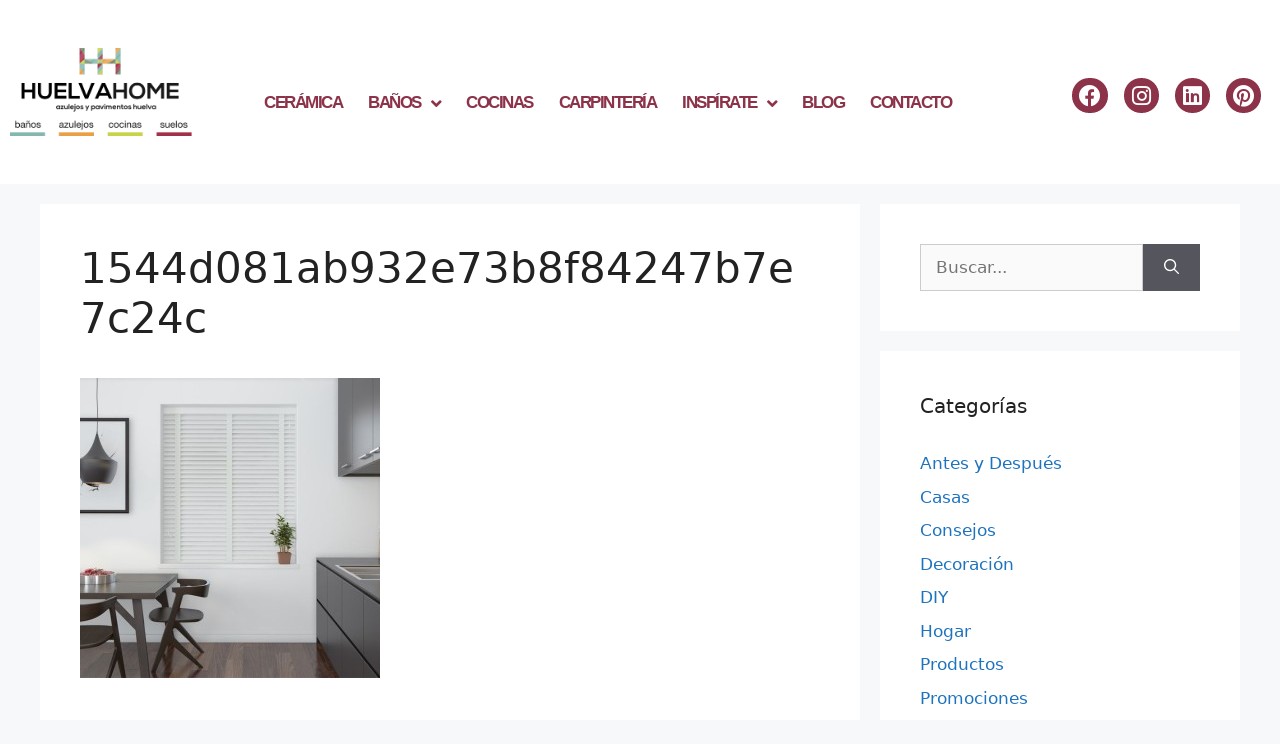

--- FILE ---
content_type: text/html; charset=UTF-8
request_url: https://huelvahome.com/1544d081ab932e73b8f84247b7e7c24c/
body_size: 20260
content:
<!DOCTYPE html>
<html lang="es" prefix="og: https://ogp.me/ns#">
<head>
	<meta charset="UTF-8">
		<style>img:is([sizes="auto" i], [sizes^="auto," i]) { contain-intrinsic-size: 3000px 1500px }</style>
	<meta name="viewport" content="width=device-width, initial-scale=1">
	<!-- This site is optimized with the Yoast SEO plugin v26.8 - https://yoast.com/product/yoast-seo-wordpress/ -->
	<title>1544d081ab932e73b8f84247b7e7c24c - Huelva Home</title>
	<link rel="canonical" href="https://huelvahome.com/1544d081ab932e73b8f84247b7e7c24c/" />
	<meta property="og:locale" content="es_ES" />
	<meta property="og:type" content="article" />
	<meta property="og:title" content="1544d081ab932e73b8f84247b7e7c24c - Huelva Home" />
	<meta property="og:url" content="https://huelvahome.com/1544d081ab932e73b8f84247b7e7c24c/" />
	<meta property="og:site_name" content="Huelva Home" />
	<meta property="og:image" content="https://huelvahome.com/1544d081ab932e73b8f84247b7e7c24c" />
	<meta property="og:image:width" content="564" />
	<meta property="og:image:height" content="564" />
	<meta property="og:image:type" content="image/jpeg" />
	<meta name="twitter:card" content="summary_large_image" />
	<script type="application/ld+json" class="yoast-schema-graph">{"@context":"https://schema.org","@graph":[{"@type":"WebPage","@id":"https://huelvahome.com/1544d081ab932e73b8f84247b7e7c24c/","url":"https://huelvahome.com/1544d081ab932e73b8f84247b7e7c24c/","name":"1544d081ab932e73b8f84247b7e7c24c - Huelva Home","isPartOf":{"@id":"https://huelvahome.com/#website"},"primaryImageOfPage":{"@id":"https://huelvahome.com/1544d081ab932e73b8f84247b7e7c24c/#primaryimage"},"image":{"@id":"https://huelvahome.com/1544d081ab932e73b8f84247b7e7c24c/#primaryimage"},"thumbnailUrl":"https://huelvahome.com/recursos/uploads/1544d081ab932e73b8f84247b7e7c24c.jpg","datePublished":"2018-04-04T10:03:28+00:00","breadcrumb":{"@id":"https://huelvahome.com/1544d081ab932e73b8f84247b7e7c24c/#breadcrumb"},"inLanguage":"es","potentialAction":[{"@type":"ReadAction","target":["https://huelvahome.com/1544d081ab932e73b8f84247b7e7c24c/"]}]},{"@type":"ImageObject","inLanguage":"es","@id":"https://huelvahome.com/1544d081ab932e73b8f84247b7e7c24c/#primaryimage","url":"https://huelvahome.com/recursos/uploads/1544d081ab932e73b8f84247b7e7c24c.jpg","contentUrl":"https://huelvahome.com/recursos/uploads/1544d081ab932e73b8f84247b7e7c24c.jpg","width":564,"height":564},{"@type":"BreadcrumbList","@id":"https://huelvahome.com/1544d081ab932e73b8f84247b7e7c24c/#breadcrumb","itemListElement":[{"@type":"ListItem","position":1,"name":"Portada","item":"https://huelvahome.com/"},{"@type":"ListItem","position":2,"name":"1544d081ab932e73b8f84247b7e7c24c"}]},{"@type":"WebSite","@id":"https://huelvahome.com/#website","url":"https://huelvahome.com/","name":"Huelva Home","description":"Azulejos y Pavimentos Huelva","publisher":{"@id":"https://huelvahome.com/#organization"},"potentialAction":[{"@type":"SearchAction","target":{"@type":"EntryPoint","urlTemplate":"https://huelvahome.com/?s={search_term_string}"},"query-input":{"@type":"PropertyValueSpecification","valueRequired":true,"valueName":"search_term_string"}}],"inLanguage":"es"},{"@type":"Organization","@id":"https://huelvahome.com/#organization","name":"Huelva Home","url":"https://huelvahome.com/","logo":{"@type":"ImageObject","inLanguage":"es","@id":"https://huelvahome.com/#/schema/logo/image/","url":"http://huelvahome.com/recursos/uploads/Logotipo.jpg","contentUrl":"http://huelvahome.com/recursos/uploads/Logotipo.jpg","width":842,"height":595,"caption":"Huelva Home"},"image":{"@id":"https://huelvahome.com/#/schema/logo/image/"}}]}</script>
	<!-- / Yoast SEO plugin. -->



<!-- Optimización para motores de búsqueda de Rank Math -  https://rankmath.com/ -->
<title>1544d081ab932e73b8f84247b7e7c24c - Huelva Home</title>
<meta name="robots" content="follow, index, max-snippet:-1, max-video-preview:-1, max-image-preview:large"/>
<link rel="canonical" href="https://huelvahome.com/1544d081ab932e73b8f84247b7e7c24c/" />
<meta property="og:locale" content="es_ES" />
<meta property="og:type" content="article" />
<meta property="og:title" content="1544d081ab932e73b8f84247b7e7c24c - Huelva Home" />
<meta property="og:url" content="https://huelvahome.com/1544d081ab932e73b8f84247b7e7c24c/" />
<meta property="og:site_name" content="Huelva Home" />
<meta property="og:image" content="https://huelvahome.com/recursos/uploads/1544d081ab932e73b8f84247b7e7c24c.jpg" />
<meta property="og:image:secure_url" content="https://huelvahome.com/recursos/uploads/1544d081ab932e73b8f84247b7e7c24c.jpg" />
<meta property="og:image:width" content="564" />
<meta property="og:image:height" content="564" />
<meta property="og:image:alt" content="1544d081ab932e73b8f84247b7e7c24c" />
<meta property="og:image:type" content="image/jpeg" />
<meta name="twitter:card" content="summary_large_image" />
<meta name="twitter:title" content="1544d081ab932e73b8f84247b7e7c24c - Huelva Home" />
<meta name="twitter:image" content="https://huelvahome.com/recursos/uploads/1544d081ab932e73b8f84247b7e7c24c.jpg" />
<!-- /Plugin Rank Math WordPress SEO -->

<link rel='dns-prefetch' href='//www.googletagmanager.com' />
<link rel="alternate" type="application/rss+xml" title="Huelva Home &raquo; Feed" href="https://huelvahome.com/feed/" />
<link rel="alternate" type="application/rss+xml" title="Huelva Home &raquo; Feed de los comentarios" href="https://huelvahome.com/comments/feed/" />
<link rel="alternate" type="application/rss+xml" title="Huelva Home &raquo; Comentario 1544d081ab932e73b8f84247b7e7c24c del feed" href="https://huelvahome.com/feed/?attachment_id=2193" />
<script>
window._wpemojiSettings = {"baseUrl":"https:\/\/s.w.org\/images\/core\/emoji\/16.0.1\/72x72\/","ext":".png","svgUrl":"https:\/\/s.w.org\/images\/core\/emoji\/16.0.1\/svg\/","svgExt":".svg","source":{"concatemoji":"https:\/\/huelvahome.com\/wp-includes\/js\/wp-emoji-release.min.js?ver=6.8.3"}};
/*! This file is auto-generated */
!function(s,n){var o,i,e;function c(e){try{var t={supportTests:e,timestamp:(new Date).valueOf()};sessionStorage.setItem(o,JSON.stringify(t))}catch(e){}}function p(e,t,n){e.clearRect(0,0,e.canvas.width,e.canvas.height),e.fillText(t,0,0);var t=new Uint32Array(e.getImageData(0,0,e.canvas.width,e.canvas.height).data),a=(e.clearRect(0,0,e.canvas.width,e.canvas.height),e.fillText(n,0,0),new Uint32Array(e.getImageData(0,0,e.canvas.width,e.canvas.height).data));return t.every(function(e,t){return e===a[t]})}function u(e,t){e.clearRect(0,0,e.canvas.width,e.canvas.height),e.fillText(t,0,0);for(var n=e.getImageData(16,16,1,1),a=0;a<n.data.length;a++)if(0!==n.data[a])return!1;return!0}function f(e,t,n,a){switch(t){case"flag":return n(e,"\ud83c\udff3\ufe0f\u200d\u26a7\ufe0f","\ud83c\udff3\ufe0f\u200b\u26a7\ufe0f")?!1:!n(e,"\ud83c\udde8\ud83c\uddf6","\ud83c\udde8\u200b\ud83c\uddf6")&&!n(e,"\ud83c\udff4\udb40\udc67\udb40\udc62\udb40\udc65\udb40\udc6e\udb40\udc67\udb40\udc7f","\ud83c\udff4\u200b\udb40\udc67\u200b\udb40\udc62\u200b\udb40\udc65\u200b\udb40\udc6e\u200b\udb40\udc67\u200b\udb40\udc7f");case"emoji":return!a(e,"\ud83e\udedf")}return!1}function g(e,t,n,a){var r="undefined"!=typeof WorkerGlobalScope&&self instanceof WorkerGlobalScope?new OffscreenCanvas(300,150):s.createElement("canvas"),o=r.getContext("2d",{willReadFrequently:!0}),i=(o.textBaseline="top",o.font="600 32px Arial",{});return e.forEach(function(e){i[e]=t(o,e,n,a)}),i}function t(e){var t=s.createElement("script");t.src=e,t.defer=!0,s.head.appendChild(t)}"undefined"!=typeof Promise&&(o="wpEmojiSettingsSupports",i=["flag","emoji"],n.supports={everything:!0,everythingExceptFlag:!0},e=new Promise(function(e){s.addEventListener("DOMContentLoaded",e,{once:!0})}),new Promise(function(t){var n=function(){try{var e=JSON.parse(sessionStorage.getItem(o));if("object"==typeof e&&"number"==typeof e.timestamp&&(new Date).valueOf()<e.timestamp+604800&&"object"==typeof e.supportTests)return e.supportTests}catch(e){}return null}();if(!n){if("undefined"!=typeof Worker&&"undefined"!=typeof OffscreenCanvas&&"undefined"!=typeof URL&&URL.createObjectURL&&"undefined"!=typeof Blob)try{var e="postMessage("+g.toString()+"("+[JSON.stringify(i),f.toString(),p.toString(),u.toString()].join(",")+"));",a=new Blob([e],{type:"text/javascript"}),r=new Worker(URL.createObjectURL(a),{name:"wpTestEmojiSupports"});return void(r.onmessage=function(e){c(n=e.data),r.terminate(),t(n)})}catch(e){}c(n=g(i,f,p,u))}t(n)}).then(function(e){for(var t in e)n.supports[t]=e[t],n.supports.everything=n.supports.everything&&n.supports[t],"flag"!==t&&(n.supports.everythingExceptFlag=n.supports.everythingExceptFlag&&n.supports[t]);n.supports.everythingExceptFlag=n.supports.everythingExceptFlag&&!n.supports.flag,n.DOMReady=!1,n.readyCallback=function(){n.DOMReady=!0}}).then(function(){return e}).then(function(){var e;n.supports.everything||(n.readyCallback(),(e=n.source||{}).concatemoji?t(e.concatemoji):e.wpemoji&&e.twemoji&&(t(e.twemoji),t(e.wpemoji)))}))}((window,document),window._wpemojiSettings);
</script>
<link rel='stylesheet' id='sbi_styles-css' href='https://huelvahome.com/recursos/plugins/instagram-feed/css/sbi-styles.min.css?ver=6.10.0' media='all' />
<link rel='stylesheet' id='fluentform-elementor-widget-css' href='https://huelvahome.com/recursos/plugins/fluentform/assets/css/fluent-forms-elementor-widget.css?ver=6.1.14' media='all' />
<style id='wp-emoji-styles-inline-css'>

	img.wp-smiley, img.emoji {
		display: inline !important;
		border: none !important;
		box-shadow: none !important;
		height: 1em !important;
		width: 1em !important;
		margin: 0 0.07em !important;
		vertical-align: -0.1em !important;
		background: none !important;
		padding: 0 !important;
	}
</style>
<link rel='stylesheet' id='wp-block-library-css' href='https://huelvahome.com/wp-includes/css/dist/block-library/style.min.css?ver=6.8.3' media='all' />
<style id='classic-theme-styles-inline-css'>
/*! This file is auto-generated */
.wp-block-button__link{color:#fff;background-color:#32373c;border-radius:9999px;box-shadow:none;text-decoration:none;padding:calc(.667em + 2px) calc(1.333em + 2px);font-size:1.125em}.wp-block-file__button{background:#32373c;color:#fff;text-decoration:none}
</style>
<link rel='stylesheet' id='betterdocs-blocks-category-slate-layout-css' href='https://huelvahome.com/recursos/plugins/betterdocs/assets/blocks/category-slate-layout/default.css?ver=4.3.6' media='all' />
<style id='global-styles-inline-css'>
:root{--wp--preset--aspect-ratio--square: 1;--wp--preset--aspect-ratio--4-3: 4/3;--wp--preset--aspect-ratio--3-4: 3/4;--wp--preset--aspect-ratio--3-2: 3/2;--wp--preset--aspect-ratio--2-3: 2/3;--wp--preset--aspect-ratio--16-9: 16/9;--wp--preset--aspect-ratio--9-16: 9/16;--wp--preset--color--black: #000000;--wp--preset--color--cyan-bluish-gray: #abb8c3;--wp--preset--color--white: #ffffff;--wp--preset--color--pale-pink: #f78da7;--wp--preset--color--vivid-red: #cf2e2e;--wp--preset--color--luminous-vivid-orange: #ff6900;--wp--preset--color--luminous-vivid-amber: #fcb900;--wp--preset--color--light-green-cyan: #7bdcb5;--wp--preset--color--vivid-green-cyan: #00d084;--wp--preset--color--pale-cyan-blue: #8ed1fc;--wp--preset--color--vivid-cyan-blue: #0693e3;--wp--preset--color--vivid-purple: #9b51e0;--wp--preset--color--contrast: var(--contrast);--wp--preset--color--contrast-2: var(--contrast-2);--wp--preset--color--contrast-3: var(--contrast-3);--wp--preset--color--base: var(--base);--wp--preset--color--base-2: var(--base-2);--wp--preset--color--base-3: var(--base-3);--wp--preset--color--accent: var(--accent);--wp--preset--gradient--vivid-cyan-blue-to-vivid-purple: linear-gradient(135deg,rgba(6,147,227,1) 0%,rgb(155,81,224) 100%);--wp--preset--gradient--light-green-cyan-to-vivid-green-cyan: linear-gradient(135deg,rgb(122,220,180) 0%,rgb(0,208,130) 100%);--wp--preset--gradient--luminous-vivid-amber-to-luminous-vivid-orange: linear-gradient(135deg,rgba(252,185,0,1) 0%,rgba(255,105,0,1) 100%);--wp--preset--gradient--luminous-vivid-orange-to-vivid-red: linear-gradient(135deg,rgba(255,105,0,1) 0%,rgb(207,46,46) 100%);--wp--preset--gradient--very-light-gray-to-cyan-bluish-gray: linear-gradient(135deg,rgb(238,238,238) 0%,rgb(169,184,195) 100%);--wp--preset--gradient--cool-to-warm-spectrum: linear-gradient(135deg,rgb(74,234,220) 0%,rgb(151,120,209) 20%,rgb(207,42,186) 40%,rgb(238,44,130) 60%,rgb(251,105,98) 80%,rgb(254,248,76) 100%);--wp--preset--gradient--blush-light-purple: linear-gradient(135deg,rgb(255,206,236) 0%,rgb(152,150,240) 100%);--wp--preset--gradient--blush-bordeaux: linear-gradient(135deg,rgb(254,205,165) 0%,rgb(254,45,45) 50%,rgb(107,0,62) 100%);--wp--preset--gradient--luminous-dusk: linear-gradient(135deg,rgb(255,203,112) 0%,rgb(199,81,192) 50%,rgb(65,88,208) 100%);--wp--preset--gradient--pale-ocean: linear-gradient(135deg,rgb(255,245,203) 0%,rgb(182,227,212) 50%,rgb(51,167,181) 100%);--wp--preset--gradient--electric-grass: linear-gradient(135deg,rgb(202,248,128) 0%,rgb(113,206,126) 100%);--wp--preset--gradient--midnight: linear-gradient(135deg,rgb(2,3,129) 0%,rgb(40,116,252) 100%);--wp--preset--font-size--small: 13px;--wp--preset--font-size--medium: 20px;--wp--preset--font-size--large: 36px;--wp--preset--font-size--x-large: 42px;--wp--preset--spacing--20: 0.44rem;--wp--preset--spacing--30: 0.67rem;--wp--preset--spacing--40: 1rem;--wp--preset--spacing--50: 1.5rem;--wp--preset--spacing--60: 2.25rem;--wp--preset--spacing--70: 3.38rem;--wp--preset--spacing--80: 5.06rem;--wp--preset--shadow--natural: 6px 6px 9px rgba(0, 0, 0, 0.2);--wp--preset--shadow--deep: 12px 12px 50px rgba(0, 0, 0, 0.4);--wp--preset--shadow--sharp: 6px 6px 0px rgba(0, 0, 0, 0.2);--wp--preset--shadow--outlined: 6px 6px 0px -3px rgba(255, 255, 255, 1), 6px 6px rgba(0, 0, 0, 1);--wp--preset--shadow--crisp: 6px 6px 0px rgba(0, 0, 0, 1);}:where(.is-layout-flex){gap: 0.5em;}:where(.is-layout-grid){gap: 0.5em;}body .is-layout-flex{display: flex;}.is-layout-flex{flex-wrap: wrap;align-items: center;}.is-layout-flex > :is(*, div){margin: 0;}body .is-layout-grid{display: grid;}.is-layout-grid > :is(*, div){margin: 0;}:where(.wp-block-columns.is-layout-flex){gap: 2em;}:where(.wp-block-columns.is-layout-grid){gap: 2em;}:where(.wp-block-post-template.is-layout-flex){gap: 1.25em;}:where(.wp-block-post-template.is-layout-grid){gap: 1.25em;}.has-black-color{color: var(--wp--preset--color--black) !important;}.has-cyan-bluish-gray-color{color: var(--wp--preset--color--cyan-bluish-gray) !important;}.has-white-color{color: var(--wp--preset--color--white) !important;}.has-pale-pink-color{color: var(--wp--preset--color--pale-pink) !important;}.has-vivid-red-color{color: var(--wp--preset--color--vivid-red) !important;}.has-luminous-vivid-orange-color{color: var(--wp--preset--color--luminous-vivid-orange) !important;}.has-luminous-vivid-amber-color{color: var(--wp--preset--color--luminous-vivid-amber) !important;}.has-light-green-cyan-color{color: var(--wp--preset--color--light-green-cyan) !important;}.has-vivid-green-cyan-color{color: var(--wp--preset--color--vivid-green-cyan) !important;}.has-pale-cyan-blue-color{color: var(--wp--preset--color--pale-cyan-blue) !important;}.has-vivid-cyan-blue-color{color: var(--wp--preset--color--vivid-cyan-blue) !important;}.has-vivid-purple-color{color: var(--wp--preset--color--vivid-purple) !important;}.has-black-background-color{background-color: var(--wp--preset--color--black) !important;}.has-cyan-bluish-gray-background-color{background-color: var(--wp--preset--color--cyan-bluish-gray) !important;}.has-white-background-color{background-color: var(--wp--preset--color--white) !important;}.has-pale-pink-background-color{background-color: var(--wp--preset--color--pale-pink) !important;}.has-vivid-red-background-color{background-color: var(--wp--preset--color--vivid-red) !important;}.has-luminous-vivid-orange-background-color{background-color: var(--wp--preset--color--luminous-vivid-orange) !important;}.has-luminous-vivid-amber-background-color{background-color: var(--wp--preset--color--luminous-vivid-amber) !important;}.has-light-green-cyan-background-color{background-color: var(--wp--preset--color--light-green-cyan) !important;}.has-vivid-green-cyan-background-color{background-color: var(--wp--preset--color--vivid-green-cyan) !important;}.has-pale-cyan-blue-background-color{background-color: var(--wp--preset--color--pale-cyan-blue) !important;}.has-vivid-cyan-blue-background-color{background-color: var(--wp--preset--color--vivid-cyan-blue) !important;}.has-vivid-purple-background-color{background-color: var(--wp--preset--color--vivid-purple) !important;}.has-black-border-color{border-color: var(--wp--preset--color--black) !important;}.has-cyan-bluish-gray-border-color{border-color: var(--wp--preset--color--cyan-bluish-gray) !important;}.has-white-border-color{border-color: var(--wp--preset--color--white) !important;}.has-pale-pink-border-color{border-color: var(--wp--preset--color--pale-pink) !important;}.has-vivid-red-border-color{border-color: var(--wp--preset--color--vivid-red) !important;}.has-luminous-vivid-orange-border-color{border-color: var(--wp--preset--color--luminous-vivid-orange) !important;}.has-luminous-vivid-amber-border-color{border-color: var(--wp--preset--color--luminous-vivid-amber) !important;}.has-light-green-cyan-border-color{border-color: var(--wp--preset--color--light-green-cyan) !important;}.has-vivid-green-cyan-border-color{border-color: var(--wp--preset--color--vivid-green-cyan) !important;}.has-pale-cyan-blue-border-color{border-color: var(--wp--preset--color--pale-cyan-blue) !important;}.has-vivid-cyan-blue-border-color{border-color: var(--wp--preset--color--vivid-cyan-blue) !important;}.has-vivid-purple-border-color{border-color: var(--wp--preset--color--vivid-purple) !important;}.has-vivid-cyan-blue-to-vivid-purple-gradient-background{background: var(--wp--preset--gradient--vivid-cyan-blue-to-vivid-purple) !important;}.has-light-green-cyan-to-vivid-green-cyan-gradient-background{background: var(--wp--preset--gradient--light-green-cyan-to-vivid-green-cyan) !important;}.has-luminous-vivid-amber-to-luminous-vivid-orange-gradient-background{background: var(--wp--preset--gradient--luminous-vivid-amber-to-luminous-vivid-orange) !important;}.has-luminous-vivid-orange-to-vivid-red-gradient-background{background: var(--wp--preset--gradient--luminous-vivid-orange-to-vivid-red) !important;}.has-very-light-gray-to-cyan-bluish-gray-gradient-background{background: var(--wp--preset--gradient--very-light-gray-to-cyan-bluish-gray) !important;}.has-cool-to-warm-spectrum-gradient-background{background: var(--wp--preset--gradient--cool-to-warm-spectrum) !important;}.has-blush-light-purple-gradient-background{background: var(--wp--preset--gradient--blush-light-purple) !important;}.has-blush-bordeaux-gradient-background{background: var(--wp--preset--gradient--blush-bordeaux) !important;}.has-luminous-dusk-gradient-background{background: var(--wp--preset--gradient--luminous-dusk) !important;}.has-pale-ocean-gradient-background{background: var(--wp--preset--gradient--pale-ocean) !important;}.has-electric-grass-gradient-background{background: var(--wp--preset--gradient--electric-grass) !important;}.has-midnight-gradient-background{background: var(--wp--preset--gradient--midnight) !important;}.has-small-font-size{font-size: var(--wp--preset--font-size--small) !important;}.has-medium-font-size{font-size: var(--wp--preset--font-size--medium) !important;}.has-large-font-size{font-size: var(--wp--preset--font-size--large) !important;}.has-x-large-font-size{font-size: var(--wp--preset--font-size--x-large) !important;}
:where(.wp-block-post-template.is-layout-flex){gap: 1.25em;}:where(.wp-block-post-template.is-layout-grid){gap: 1.25em;}
:where(.wp-block-columns.is-layout-flex){gap: 2em;}:where(.wp-block-columns.is-layout-grid){gap: 2em;}
:root :where(.wp-block-pullquote){font-size: 1.5em;line-height: 1.6;}
</style>
<link rel='stylesheet' id='generate-comments-css' href='https://huelvahome.com/recursos/themes/generatepress/assets/css/components/comments.min.css?ver=3.6.0' media='all' />
<link rel='stylesheet' id='generate-style-css' href='https://huelvahome.com/recursos/themes/generatepress/assets/css/main.min.css?ver=3.6.0' media='all' />
<style id='generate-style-inline-css'>
body{background-color:#f7f8f9;color:#222222;}a{color:#1e73be;}a:hover, a:focus, a:active{color:#000000;}.wp-block-group__inner-container{max-width:1200px;margin-left:auto;margin-right:auto;}:root{--contrast:#222222;--contrast-2:#575760;--contrast-3:#b2b2be;--base:#f0f0f0;--base-2:#f7f8f9;--base-3:#ffffff;--accent:#1e73be;}:root .has-contrast-color{color:var(--contrast);}:root .has-contrast-background-color{background-color:var(--contrast);}:root .has-contrast-2-color{color:var(--contrast-2);}:root .has-contrast-2-background-color{background-color:var(--contrast-2);}:root .has-contrast-3-color{color:var(--contrast-3);}:root .has-contrast-3-background-color{background-color:var(--contrast-3);}:root .has-base-color{color:var(--base);}:root .has-base-background-color{background-color:var(--base);}:root .has-base-2-color{color:var(--base-2);}:root .has-base-2-background-color{background-color:var(--base-2);}:root .has-base-3-color{color:var(--base-3);}:root .has-base-3-background-color{background-color:var(--base-3);}:root .has-accent-color{color:var(--accent);}:root .has-accent-background-color{background-color:var(--accent);}body, button, input, select, textarea{font-family:-apple-system, system-ui, BlinkMacSystemFont, "Segoe UI", Helvetica, Arial, sans-serif, "Apple Color Emoji", "Segoe UI Emoji", "Segoe UI Symbol";}body{line-height:1.5;}.entry-content > [class*="wp-block-"]:not(:last-child):not(.wp-block-heading){margin-bottom:1.5em;}.main-navigation .main-nav ul ul li a{font-size:14px;}.sidebar .widget, .footer-widgets .widget{font-size:17px;}@media (max-width:768px){h1{font-size:31px;}h2{font-size:27px;}h3{font-size:24px;}h4{font-size:22px;}h5{font-size:19px;}}.top-bar{background-color:#636363;color:#ffffff;}.top-bar a{color:#ffffff;}.top-bar a:hover{color:#303030;}.site-header{background-color:#ffffff;}.main-title a,.main-title a:hover{color:#222222;}.site-description{color:#757575;}.mobile-menu-control-wrapper .menu-toggle,.mobile-menu-control-wrapper .menu-toggle:hover,.mobile-menu-control-wrapper .menu-toggle:focus,.has-inline-mobile-toggle #site-navigation.toggled{background-color:rgba(0, 0, 0, 0.02);}.main-navigation,.main-navigation ul ul{background-color:#ffffff;}.main-navigation .main-nav ul li a, .main-navigation .menu-toggle, .main-navigation .menu-bar-items{color:#515151;}.main-navigation .main-nav ul li:not([class*="current-menu-"]):hover > a, .main-navigation .main-nav ul li:not([class*="current-menu-"]):focus > a, .main-navigation .main-nav ul li.sfHover:not([class*="current-menu-"]) > a, .main-navigation .menu-bar-item:hover > a, .main-navigation .menu-bar-item.sfHover > a{color:#7a8896;background-color:#ffffff;}button.menu-toggle:hover,button.menu-toggle:focus{color:#515151;}.main-navigation .main-nav ul li[class*="current-menu-"] > a{color:#7a8896;background-color:#ffffff;}.navigation-search input[type="search"],.navigation-search input[type="search"]:active, .navigation-search input[type="search"]:focus, .main-navigation .main-nav ul li.search-item.active > a, .main-navigation .menu-bar-items .search-item.active > a{color:#7a8896;background-color:#ffffff;}.main-navigation ul ul{background-color:#eaeaea;}.main-navigation .main-nav ul ul li a{color:#515151;}.main-navigation .main-nav ul ul li:not([class*="current-menu-"]):hover > a,.main-navigation .main-nav ul ul li:not([class*="current-menu-"]):focus > a, .main-navigation .main-nav ul ul li.sfHover:not([class*="current-menu-"]) > a{color:#7a8896;background-color:#eaeaea;}.main-navigation .main-nav ul ul li[class*="current-menu-"] > a{color:#7a8896;background-color:#eaeaea;}.separate-containers .inside-article, .separate-containers .comments-area, .separate-containers .page-header, .one-container .container, .separate-containers .paging-navigation, .inside-page-header{background-color:#ffffff;}.entry-title a{color:#222222;}.entry-title a:hover{color:#55555e;}.entry-meta{color:#595959;}.sidebar .widget{background-color:#ffffff;}.footer-widgets{background-color:#ffffff;}.footer-widgets .widget-title{color:#000000;}.site-info{color:#ffffff;background-color:#55555e;}.site-info a{color:#ffffff;}.site-info a:hover{color:#d3d3d3;}.footer-bar .widget_nav_menu .current-menu-item a{color:#d3d3d3;}input[type="text"],input[type="email"],input[type="url"],input[type="password"],input[type="search"],input[type="tel"],input[type="number"],textarea,select{color:#666666;background-color:#fafafa;border-color:#cccccc;}input[type="text"]:focus,input[type="email"]:focus,input[type="url"]:focus,input[type="password"]:focus,input[type="search"]:focus,input[type="tel"]:focus,input[type="number"]:focus,textarea:focus,select:focus{color:#666666;background-color:#ffffff;border-color:#bfbfbf;}button,html input[type="button"],input[type="reset"],input[type="submit"],a.button,a.wp-block-button__link:not(.has-background){color:#ffffff;background-color:#55555e;}button:hover,html input[type="button"]:hover,input[type="reset"]:hover,input[type="submit"]:hover,a.button:hover,button:focus,html input[type="button"]:focus,input[type="reset"]:focus,input[type="submit"]:focus,a.button:focus,a.wp-block-button__link:not(.has-background):active,a.wp-block-button__link:not(.has-background):focus,a.wp-block-button__link:not(.has-background):hover{color:#ffffff;background-color:#3f4047;}a.generate-back-to-top{background-color:rgba( 0,0,0,0.4 );color:#ffffff;}a.generate-back-to-top:hover,a.generate-back-to-top:focus{background-color:rgba( 0,0,0,0.6 );color:#ffffff;}:root{--gp-search-modal-bg-color:var(--base-3);--gp-search-modal-text-color:var(--contrast);--gp-search-modal-overlay-bg-color:rgba(0,0,0,0.2);}@media (max-width:768px){.main-navigation .menu-bar-item:hover > a, .main-navigation .menu-bar-item.sfHover > a{background:none;color:#515151;}}.nav-below-header .main-navigation .inside-navigation.grid-container, .nav-above-header .main-navigation .inside-navigation.grid-container{padding:0px 20px 0px 20px;}.site-main .wp-block-group__inner-container{padding:40px;}.separate-containers .paging-navigation{padding-top:20px;padding-bottom:20px;}.entry-content .alignwide, body:not(.no-sidebar) .entry-content .alignfull{margin-left:-40px;width:calc(100% + 80px);max-width:calc(100% + 80px);}.rtl .menu-item-has-children .dropdown-menu-toggle{padding-left:20px;}.rtl .main-navigation .main-nav ul li.menu-item-has-children > a{padding-right:20px;}@media (max-width:768px){.separate-containers .inside-article, .separate-containers .comments-area, .separate-containers .page-header, .separate-containers .paging-navigation, .one-container .site-content, .inside-page-header{padding:30px;}.site-main .wp-block-group__inner-container{padding:30px;}.inside-top-bar{padding-right:30px;padding-left:30px;}.inside-header{padding-right:30px;padding-left:30px;}.widget-area .widget{padding-top:30px;padding-right:30px;padding-bottom:30px;padding-left:30px;}.footer-widgets-container{padding-top:30px;padding-right:30px;padding-bottom:30px;padding-left:30px;}.inside-site-info{padding-right:30px;padding-left:30px;}.entry-content .alignwide, body:not(.no-sidebar) .entry-content .alignfull{margin-left:-30px;width:calc(100% + 60px);max-width:calc(100% + 60px);}.one-container .site-main .paging-navigation{margin-bottom:20px;}}/* End cached CSS */.is-right-sidebar{width:30%;}.is-left-sidebar{width:30%;}.site-content .content-area{width:70%;}@media (max-width:768px){.main-navigation .menu-toggle,.sidebar-nav-mobile:not(#sticky-placeholder){display:block;}.main-navigation ul,.gen-sidebar-nav,.main-navigation:not(.slideout-navigation):not(.toggled) .main-nav > ul,.has-inline-mobile-toggle #site-navigation .inside-navigation > *:not(.navigation-search):not(.main-nav){display:none;}.nav-align-right .inside-navigation,.nav-align-center .inside-navigation{justify-content:space-between;}.has-inline-mobile-toggle .mobile-menu-control-wrapper{display:flex;flex-wrap:wrap;}.has-inline-mobile-toggle .inside-header{flex-direction:row;text-align:left;flex-wrap:wrap;}.has-inline-mobile-toggle .header-widget,.has-inline-mobile-toggle #site-navigation{flex-basis:100%;}.nav-float-left .has-inline-mobile-toggle #site-navigation{order:10;}}
.elementor-template-full-width .site-content{display:block;}
</style>
<link rel='stylesheet' id='elementor-frontend-css' href='https://huelvahome.com/recursos/plugins/elementor/assets/css/frontend.min.css?ver=3.34.4' media='all' />
<link rel='stylesheet' id='widget-image-css' href='https://huelvahome.com/recursos/plugins/elementor/assets/css/widget-image.min.css?ver=3.34.4' media='all' />
<link rel='stylesheet' id='widget-nav-menu-css' href='https://huelvahome.com/recursos/plugins/elementor-pro/assets/css/widget-nav-menu.min.css?ver=3.34.3' media='all' />
<link rel='stylesheet' id='widget-social-icons-css' href='https://huelvahome.com/recursos/plugins/elementor/assets/css/widget-social-icons.min.css?ver=3.34.4' media='all' />
<link rel='stylesheet' id='e-apple-webkit-css' href='https://huelvahome.com/recursos/plugins/elementor/assets/css/conditionals/apple-webkit.min.css?ver=3.34.4' media='all' />
<link rel='stylesheet' id='widget-call-to-action-css' href='https://huelvahome.com/recursos/plugins/elementor-pro/assets/css/widget-call-to-action.min.css?ver=3.34.3' media='all' />
<link rel='stylesheet' id='e-transitions-css' href='https://huelvahome.com/recursos/plugins/elementor-pro/assets/css/conditionals/transitions.min.css?ver=3.34.3' media='all' />
<link rel='stylesheet' id='widget-heading-css' href='https://huelvahome.com/recursos/plugins/elementor/assets/css/widget-heading.min.css?ver=3.34.4' media='all' />
<link rel='stylesheet' id='elementor-icons-css' href='https://huelvahome.com/recursos/plugins/elementor/assets/lib/eicons/css/elementor-icons.min.css?ver=5.46.0' media='all' />
<link rel='stylesheet' id='elementor-post-3089-css' href='https://huelvahome.com/recursos/uploads/elementor/css/post-3089.css?ver=1769685015' media='all' />
<link rel='stylesheet' id='sbistyles-css' href='https://huelvahome.com/recursos/plugins/instagram-feed/css/sbi-styles.min.css?ver=6.10.0' media='all' />
<link rel='stylesheet' id='elementor-post-3124-css' href='https://huelvahome.com/recursos/uploads/elementor/css/post-3124.css?ver=1769685016' media='all' />
<link rel='stylesheet' id='elementor-post-4023-css' href='https://huelvahome.com/recursos/uploads/elementor/css/post-4023.css?ver=1769685016' media='all' />
<link rel='stylesheet' id='eael-general-css' href='https://huelvahome.com/recursos/plugins/essential-addons-for-elementor-lite/assets/front-end/css/view/general.min.css?ver=6.5.9' media='all' />
<link rel='stylesheet' id='elementor-gf-local-roboto-css' href='http://huelvahome.com/recursos/uploads/elementor/google-fonts/css/roboto.css?ver=1742253481' media='all' />
<link rel='stylesheet' id='elementor-gf-local-robotoslab-css' href='http://huelvahome.com/recursos/uploads/elementor/google-fonts/css/robotoslab.css?ver=1742253490' media='all' />
<link rel='stylesheet' id='elementor-gf-local-montserrat-css' href='http://huelvahome.com/recursos/uploads/elementor/google-fonts/css/montserrat.css?ver=1742253502' media='all' />
<link rel='stylesheet' id='elementor-icons-shared-0-css' href='https://huelvahome.com/recursos/plugins/elementor/assets/lib/font-awesome/css/fontawesome.min.css?ver=5.15.3' media='all' />
<link rel='stylesheet' id='elementor-icons-fa-solid-css' href='https://huelvahome.com/recursos/plugins/elementor/assets/lib/font-awesome/css/solid.min.css?ver=5.15.3' media='all' />
<link rel='stylesheet' id='elementor-icons-fa-brands-css' href='https://huelvahome.com/recursos/plugins/elementor/assets/lib/font-awesome/css/brands.min.css?ver=5.15.3' media='all' />
<script src="https://huelvahome.com/wp-includes/js/jquery/jquery.min.js?ver=3.7.1" id="jquery-core-js"></script>
<script src="https://huelvahome.com/wp-includes/js/jquery/jquery-migrate.min.js?ver=3.4.1" id="jquery-migrate-js"></script>

<!-- Fragmento de código de la etiqueta de Google (gtag.js) añadida por Site Kit -->

<!-- Fragmento de código de Google Analytics añadido por Site Kit -->
<script src="https://www.googletagmanager.com/gtag/js?id=G-K1CFQT7P4K" id="google_gtagjs-js" async></script>
<script id="google_gtagjs-js-after">
window.dataLayer = window.dataLayer || [];function gtag(){dataLayer.push(arguments);}
gtag("set","linker",{"domains":["huelvahome.com"]});
gtag("js", new Date());
gtag("set", "developer_id.dZTNiMT", true);
gtag("config", "G-K1CFQT7P4K");
 window._googlesitekit = window._googlesitekit || {}; window._googlesitekit.throttledEvents = []; window._googlesitekit.gtagEvent = (name, data) => { var key = JSON.stringify( { name, data } ); if ( !! window._googlesitekit.throttledEvents[ key ] ) { return; } window._googlesitekit.throttledEvents[ key ] = true; setTimeout( () => { delete window._googlesitekit.throttledEvents[ key ]; }, 5 ); gtag( "event", name, { ...data, event_source: "site-kit" } ); };
</script>

<!-- Finalizar fragmento de código de la etiqueta de Google (gtags.js) añadida por Site Kit -->
<link rel="https://api.w.org/" href="https://huelvahome.com/wp-json/" /><link rel="alternate" title="JSON" type="application/json" href="https://huelvahome.com/wp-json/wp/v2/media/2193" /><link rel="EditURI" type="application/rsd+xml" title="RSD" href="https://huelvahome.com/xmlrpc.php?rsd" />
<meta name="generator" content="WordPress 6.8.3" />
<link rel='shortlink' href='https://huelvahome.com/?p=2193' />
<link rel="alternate" title="oEmbed (JSON)" type="application/json+oembed" href="https://huelvahome.com/wp-json/oembed/1.0/embed?url=https%3A%2F%2Fhuelvahome.com%2F1544d081ab932e73b8f84247b7e7c24c%2F" />
<link rel="alternate" title="oEmbed (XML)" type="text/xml+oembed" href="https://huelvahome.com/wp-json/oembed/1.0/embed?url=https%3A%2F%2Fhuelvahome.com%2F1544d081ab932e73b8f84247b7e7c24c%2F&#038;format=xml" />
<meta name="generator" content="Site Kit by Google 1.157.0" /><meta name="generator" content="Elementor 3.34.4; features: additional_custom_breakpoints; settings: css_print_method-external, google_font-enabled, font_display-auto">
<!-- Google Tag Manager -->
<script>(function(w,d,s,l,i){w[l]=w[l]||[];w[l].push({'gtm.start':
new Date().getTime(),event:'gtm.js'});var f=d.getElementsByTagName(s)[0],
j=d.createElement(s),dl=l!='dataLayer'?'&l='+l:'';j.async=true;j.src=
'https://www.googletagmanager.com/gtm.js?id='+i+dl;f.parentNode.insertBefore(j,f);
})(window,document,'script','dataLayer','GTM-5VJGTF6');</script>
<!-- End Google Tag Manager -->

<!-- Meta Pixel Code -->
<script type='text/javascript'>
!function(f,b,e,v,n,t,s){if(f.fbq)return;n=f.fbq=function(){n.callMethod?
n.callMethod.apply(n,arguments):n.queue.push(arguments)};if(!f._fbq)f._fbq=n;
n.push=n;n.loaded=!0;n.version='2.0';n.queue=[];t=b.createElement(e);t.async=!0;
t.src=v;s=b.getElementsByTagName(e)[0];s.parentNode.insertBefore(t,s)}(window,
document,'script','https://connect.facebook.net/en_US/fbevents.js');
</script>
<!-- End Meta Pixel Code -->
<script type='text/javascript'>var url = window.location.origin + '?ob=open-bridge';
            fbq('set', 'openbridge', '696563794294758', url);
fbq('init', '696563794294758', {}, {
    "agent": "wordpress-6.8.3-4.1.5"
})</script><script type='text/javascript'>
    fbq('track', 'PageView', []);
  </script>			<style>
				.e-con.e-parent:nth-of-type(n+4):not(.e-lazyloaded):not(.e-no-lazyload),
				.e-con.e-parent:nth-of-type(n+4):not(.e-lazyloaded):not(.e-no-lazyload) * {
					background-image: none !important;
				}
				@media screen and (max-height: 1024px) {
					.e-con.e-parent:nth-of-type(n+3):not(.e-lazyloaded):not(.e-no-lazyload),
					.e-con.e-parent:nth-of-type(n+3):not(.e-lazyloaded):not(.e-no-lazyload) * {
						background-image: none !important;
					}
				}
				@media screen and (max-height: 640px) {
					.e-con.e-parent:nth-of-type(n+2):not(.e-lazyloaded):not(.e-no-lazyload),
					.e-con.e-parent:nth-of-type(n+2):not(.e-lazyloaded):not(.e-no-lazyload) * {
						background-image: none !important;
					}
				}
			</style>
			<script id="google_gtagjs" src="https://www.googletagmanager.com/gtag/js?id=G-K1CFQT7P4K" async></script>
<script id="google_gtagjs-inline">
window.dataLayer = window.dataLayer || [];function gtag(){dataLayer.push(arguments);}gtag('js', new Date());gtag('config', 'G-K1CFQT7P4K', {} );
</script>
<link rel="icon" href="https://huelvahome.com/recursos/uploads/cropped-lg_HH-1-32x32.png" sizes="32x32" />
<link rel="icon" href="https://huelvahome.com/recursos/uploads/cropped-lg_HH-1-192x192.png" sizes="192x192" />
<link rel="apple-touch-icon" href="https://huelvahome.com/recursos/uploads/cropped-lg_HH-1-180x180.png" />
<meta name="msapplication-TileImage" content="https://huelvahome.com/recursos/uploads/cropped-lg_HH-1-270x270.png" />
</head>

<body class="attachment wp-singular attachment-template-default single single-attachment postid-2193 attachmentid-2193 attachment-jpeg wp-custom-logo wp-embed-responsive wp-theme-generatepress right-sidebar nav-float-right separate-containers header-aligned-left dropdown-hover elementor-default elementor-kit-3089" itemtype="https://schema.org/Blog" itemscope>
	<!-- Google Tag Manager (noscript) -->
<noscript><iframe src="https://www.googletagmanager.com/ns.html?id=GTM-5VJGTF6"
height="0" width="0" style="display:none;visibility:hidden"></iframe></noscript>
<!-- End Google Tag Manager (noscript) -->

<!-- Meta Pixel Code -->
<noscript>
<img height="1" width="1" style="display:none" alt="fbpx"
src="https://www.facebook.com/tr?id=696563794294758&ev=PageView&noscript=1" />
</noscript>
<!-- End Meta Pixel Code -->
<a class="screen-reader-text skip-link" href="#content" title="Saltar al contenido">Saltar al contenido</a>		<header data-elementor-type="header" data-elementor-id="3124" class="elementor elementor-3124 elementor-location-header" data-elementor-post-type="elementor_library">
					<section class="elementor-section elementor-top-section elementor-element elementor-element-b7b45ed elementor-section-height-min-height elementor-section-boxed elementor-section-height-default elementor-section-items-middle" data-id="b7b45ed" data-element_type="section" data-settings="{&quot;background_background&quot;:&quot;classic&quot;}">
						<div class="elementor-container elementor-column-gap-default">
					<div class="elementor-column elementor-col-33 elementor-top-column elementor-element elementor-element-dee24e8" data-id="dee24e8" data-element_type="column">
			<div class="elementor-widget-wrap elementor-element-populated">
						<div class="elementor-element elementor-element-babb49c elementor-widget elementor-widget-theme-site-logo elementor-widget-image" data-id="babb49c" data-element_type="widget" data-widget_type="theme-site-logo.default">
				<div class="elementor-widget-container">
											<a href="https://huelvahome.com">
			<img width="900" height="431" src="https://huelvahome.com/recursos/uploads/cropped-lg_HH.png" class="attachment-full size-full wp-image-3516" alt="" srcset="https://huelvahome.com/recursos/uploads/cropped-lg_HH.png 900w, https://huelvahome.com/recursos/uploads/cropped-lg_HH-300x144.png 300w, https://huelvahome.com/recursos/uploads/cropped-lg_HH-768x368.png 768w" sizes="(max-width: 900px) 100vw, 900px" />				</a>
											</div>
				</div>
					</div>
		</div>
				<div class="elementor-column elementor-col-33 elementor-top-column elementor-element elementor-element-d2fcdd7" data-id="d2fcdd7" data-element_type="column">
			<div class="elementor-widget-wrap elementor-element-populated">
						<div class="elementor-element elementor-element-7333e48 elementor-nav-menu__align-center elementor-widget__width-initial elementor-nav-menu--dropdown-tablet elementor-nav-menu__text-align-aside elementor-nav-menu--toggle elementor-nav-menu--burger elementor-widget elementor-widget-nav-menu" data-id="7333e48" data-element_type="widget" data-settings="{&quot;submenu_icon&quot;:{&quot;value&quot;:&quot;&lt;i class=\&quot;fas fa-angle-down\&quot; aria-hidden=\&quot;true\&quot;&gt;&lt;\/i&gt;&quot;,&quot;library&quot;:&quot;fa-solid&quot;},&quot;layout&quot;:&quot;horizontal&quot;,&quot;toggle&quot;:&quot;burger&quot;}" data-widget_type="nav-menu.default">
				<div class="elementor-widget-container">
								<nav aria-label="Menú" class="elementor-nav-menu--main elementor-nav-menu__container elementor-nav-menu--layout-horizontal e--pointer-none">
				<ul id="menu-1-7333e48" class="elementor-nav-menu"><li class="suelos menu-item menu-item-type-post_type menu-item-object-page menu-item-24"><a href="https://huelvahome.com/azulejos-pavimentos-huelva/" class="elementor-item">CERÁMICA</a></li>
<li class="menu-item menu-item-type-custom menu-item-object-custom menu-item-has-children menu-item-3980"><a href="#" class="elementor-item elementor-item-anchor">BAÑOS</a>
<ul class="sub-menu elementor-nav-menu--dropdown">
	<li class="menu-item menu-item-type-post_type menu-item-object-page menu-item-3025"><a href="https://huelvahome.com/muebles-de-bano-huelva/" class="elementor-sub-item">MUEBLES DE BAÑO</a></li>
	<li class="menu-item menu-item-type-post_type menu-item-object-page menu-item-3552"><a href="https://huelvahome.com/mamparas-ducha-banera-huelva/" class="elementor-sub-item">MAMPARAS</a></li>
	<li class="menu-item menu-item-type-post_type menu-item-object-page menu-item-3027"><a href="https://huelvahome.com/sanitarios-huelva-home/" class="elementor-sub-item">SANITARIOS</a></li>
	<li class="menu-item menu-item-type-post_type menu-item-object-page menu-item-3235"><a href="https://huelvahome.com/grifos-cocina-bano-huelva/" class="elementor-sub-item">GRIFERÍA</a></li>
	<li class="menu-item menu-item-type-post_type menu-item-object-page menu-item-3236"><a href="https://huelvahome.com/accesorios-de-bano/" class="elementor-sub-item">ACCESORIOS</a></li>
</ul>
</li>
<li class="cocina menu-item menu-item-type-post_type menu-item-object-page menu-item-25"><a href="https://huelvahome.com/cocinas-huelva-home/" class="elementor-item">COCINAS</a></li>
<li class="carpinteria menu-item menu-item-type-post_type menu-item-object-page menu-item-26"><a href="https://huelvahome.com/carpinteria-huelva-home/" class="elementor-item">CARPINTERÍA</a></li>
<li class="menu-item menu-item-type-custom menu-item-object-custom menu-item-has-children menu-item-5091"><a href="#" class="elementor-item elementor-item-anchor">INSPÍRATE</a>
<ul class="sub-menu elementor-nav-menu--dropdown">
	<li class="menu-item menu-item-type-post_type menu-item-object-page menu-item-3636"><a href="https://huelvahome.com/reformas-huelva-home/" class="elementor-sub-item">PROYECTOS</a></li>
</ul>
</li>
<li class="menu-item menu-item-type-post_type menu-item-object-page current_page_parent menu-item-5706"><a href="https://huelvahome.com/entradas/" class="elementor-item">BLOG</a></li>
<li class="menu-item menu-item-type-post_type menu-item-object-page menu-item-3234"><a href="https://huelvahome.com/contacto-tienda-huelva-home/" class="elementor-item">CONTACTO</a></li>
</ul>			</nav>
					<div class="elementor-menu-toggle" role="button" tabindex="0" aria-label="Alternar menú" aria-expanded="false">
			<i aria-hidden="true" role="presentation" class="elementor-menu-toggle__icon--open eicon-menu-bar"></i><i aria-hidden="true" role="presentation" class="elementor-menu-toggle__icon--close eicon-close"></i>		</div>
					<nav class="elementor-nav-menu--dropdown elementor-nav-menu__container" aria-hidden="true">
				<ul id="menu-2-7333e48" class="elementor-nav-menu"><li class="suelos menu-item menu-item-type-post_type menu-item-object-page menu-item-24"><a href="https://huelvahome.com/azulejos-pavimentos-huelva/" class="elementor-item" tabindex="-1">CERÁMICA</a></li>
<li class="menu-item menu-item-type-custom menu-item-object-custom menu-item-has-children menu-item-3980"><a href="#" class="elementor-item elementor-item-anchor" tabindex="-1">BAÑOS</a>
<ul class="sub-menu elementor-nav-menu--dropdown">
	<li class="menu-item menu-item-type-post_type menu-item-object-page menu-item-3025"><a href="https://huelvahome.com/muebles-de-bano-huelva/" class="elementor-sub-item" tabindex="-1">MUEBLES DE BAÑO</a></li>
	<li class="menu-item menu-item-type-post_type menu-item-object-page menu-item-3552"><a href="https://huelvahome.com/mamparas-ducha-banera-huelva/" class="elementor-sub-item" tabindex="-1">MAMPARAS</a></li>
	<li class="menu-item menu-item-type-post_type menu-item-object-page menu-item-3027"><a href="https://huelvahome.com/sanitarios-huelva-home/" class="elementor-sub-item" tabindex="-1">SANITARIOS</a></li>
	<li class="menu-item menu-item-type-post_type menu-item-object-page menu-item-3235"><a href="https://huelvahome.com/grifos-cocina-bano-huelva/" class="elementor-sub-item" tabindex="-1">GRIFERÍA</a></li>
	<li class="menu-item menu-item-type-post_type menu-item-object-page menu-item-3236"><a href="https://huelvahome.com/accesorios-de-bano/" class="elementor-sub-item" tabindex="-1">ACCESORIOS</a></li>
</ul>
</li>
<li class="cocina menu-item menu-item-type-post_type menu-item-object-page menu-item-25"><a href="https://huelvahome.com/cocinas-huelva-home/" class="elementor-item" tabindex="-1">COCINAS</a></li>
<li class="carpinteria menu-item menu-item-type-post_type menu-item-object-page menu-item-26"><a href="https://huelvahome.com/carpinteria-huelva-home/" class="elementor-item" tabindex="-1">CARPINTERÍA</a></li>
<li class="menu-item menu-item-type-custom menu-item-object-custom menu-item-has-children menu-item-5091"><a href="#" class="elementor-item elementor-item-anchor" tabindex="-1">INSPÍRATE</a>
<ul class="sub-menu elementor-nav-menu--dropdown">
	<li class="menu-item menu-item-type-post_type menu-item-object-page menu-item-3636"><a href="https://huelvahome.com/reformas-huelva-home/" class="elementor-sub-item" tabindex="-1">PROYECTOS</a></li>
</ul>
</li>
<li class="menu-item menu-item-type-post_type menu-item-object-page current_page_parent menu-item-5706"><a href="https://huelvahome.com/entradas/" class="elementor-item" tabindex="-1">BLOG</a></li>
<li class="menu-item menu-item-type-post_type menu-item-object-page menu-item-3234"><a href="https://huelvahome.com/contacto-tienda-huelva-home/" class="elementor-item" tabindex="-1">CONTACTO</a></li>
</ul>			</nav>
						</div>
				</div>
					</div>
		</div>
				<div class="elementor-column elementor-col-33 elementor-top-column elementor-element elementor-element-9c98792" data-id="9c98792" data-element_type="column">
			<div class="elementor-widget-wrap elementor-element-populated">
						<div class="elementor-element elementor-element-a4e6a0a elementor-shape-circle elementor-grid-0 e-grid-align-center elementor-widget elementor-widget-social-icons" data-id="a4e6a0a" data-element_type="widget" data-widget_type="social-icons.default">
				<div class="elementor-widget-container">
							<div class="elementor-social-icons-wrapper elementor-grid" role="list">
							<span class="elementor-grid-item" role="listitem">
					<a class="elementor-icon elementor-social-icon elementor-social-icon-facebook elementor-repeater-item-2052f5e" href="https://m.facebook.com/aphuelva" target="_blank">
						<span class="elementor-screen-only">Facebook</span>
						<i aria-hidden="true" class="fab fa-facebook"></i>					</a>
				</span>
							<span class="elementor-grid-item" role="listitem">
					<a class="elementor-icon elementor-social-icon elementor-social-icon-instagram elementor-repeater-item-fb8464f" href="https://www.instagram.com/huelva_home/" target="_blank">
						<span class="elementor-screen-only">Instagram</span>
						<i aria-hidden="true" class="fab fa-instagram"></i>					</a>
				</span>
							<span class="elementor-grid-item" role="listitem">
					<a class="elementor-icon elementor-social-icon elementor-social-icon-linkedin elementor-repeater-item-9860688" href="https://www.linkedin.com/company/68829606/admin/" target="_blank">
						<span class="elementor-screen-only">Linkedin</span>
						<i aria-hidden="true" class="fab fa-linkedin"></i>					</a>
				</span>
							<span class="elementor-grid-item" role="listitem">
					<a class="elementor-icon elementor-social-icon elementor-social-icon-pinterest elementor-repeater-item-e95ce03" href="https://www.pinterest.es/huelvahome/" target="_blank">
						<span class="elementor-screen-only">Pinterest</span>
						<i aria-hidden="true" class="fab fa-pinterest"></i>					</a>
				</span>
					</div>
						</div>
				</div>
					</div>
		</div>
					</div>
		</section>
				</header>
		
	<div class="site grid-container container hfeed" id="page">
				<div class="site-content" id="content">
			
	<div class="content-area" id="primary">
		<main class="site-main" id="main">
			
<article id="post-2193" class="post-2193 attachment type-attachment status-inherit hentry" itemtype="https://schema.org/CreativeWork" itemscope>
	<div class="inside-article">
					<header class="entry-header">
				<h1 class="entry-title" itemprop="headline">1544d081ab932e73b8f84247b7e7c24c</h1>			</header>
			
		<div class="entry-content" itemprop="text">
			<p class="attachment"><a href='https://huelvahome.com/recursos/uploads/1544d081ab932e73b8f84247b7e7c24c.jpg'><img fetchpriority="high" decoding="async" width="300" height="300" src="https://huelvahome.com/recursos/uploads/1544d081ab932e73b8f84247b7e7c24c-300x300.jpg" class="attachment-medium size-medium" alt="" srcset="https://huelvahome.com/recursos/uploads/1544d081ab932e73b8f84247b7e7c24c-300x300.jpg 300w, https://huelvahome.com/recursos/uploads/1544d081ab932e73b8f84247b7e7c24c-150x150.jpg 150w, https://huelvahome.com/recursos/uploads/1544d081ab932e73b8f84247b7e7c24c-125x125.jpg 125w, https://huelvahome.com/recursos/uploads/1544d081ab932e73b8f84247b7e7c24c.jpg 564w" sizes="(max-width: 300px) 100vw, 300px" /></a></p>
		</div>

			</div>
</article>

			<div class="comments-area">
				<div id="comments">

		<div id="respond" class="comment-respond">
		<h3 id="reply-title" class="comment-reply-title">Deja un comentario <small><a rel="nofollow" id="cancel-comment-reply-link" href="/1544d081ab932e73b8f84247b7e7c24c/#respond" style="display:none;">Cancelar la respuesta</a></small></h3><form action="https://huelvahome.com/wp-comments-post.php" method="post" id="commentform" class="comment-form"><p class="comment-form-comment"><label for="comment" class="screen-reader-text">Comentario</label><textarea id="comment" name="comment" cols="45" rows="8" required></textarea></p><label for="author" class="screen-reader-text">Nombre</label><input placeholder="Nombre *" id="author" name="author" type="text" value="" size="30" required />
<label for="email" class="screen-reader-text">Correo electrónico</label><input placeholder="Correo electrónico *" id="email" name="email" type="email" value="" size="30" required />
<label for="url" class="screen-reader-text">Web</label><input placeholder="Web" id="url" name="url" type="url" value="" size="30" />
<p class="form-submit"><input name="submit" type="submit" id="submit" class="submit" value="Publicar comentario" /> <input type='hidden' name='comment_post_ID' value='2193' id='comment_post_ID' />
<input type='hidden' name='comment_parent' id='comment_parent' value='0' />
</p></form>	</div><!-- #respond -->
	
</div><!-- #comments -->
			</div>

					</main>
	</div>

	<div class="widget-area sidebar is-right-sidebar" id="right-sidebar">
	<div class="inside-right-sidebar">
		<aside id="search-2" class="widget inner-padding widget_search"><form method="get" class="search-form" action="https://huelvahome.com/">
	<label>
		<span class="screen-reader-text">Buscar:</span>
		<input type="search" class="search-field" placeholder="Buscar..." value="" name="s" title="Buscar:">
	</label>
	<button class="search-submit" aria-label="Buscar"><span class="gp-icon icon-search"><svg viewBox="0 0 512 512" aria-hidden="true" xmlns="http://www.w3.org/2000/svg" width="1em" height="1em"><path fill-rule="evenodd" clip-rule="evenodd" d="M208 48c-88.366 0-160 71.634-160 160s71.634 160 160 160 160-71.634 160-160S296.366 48 208 48zM0 208C0 93.125 93.125 0 208 0s208 93.125 208 208c0 48.741-16.765 93.566-44.843 129.024l133.826 134.018c9.366 9.379 9.355 24.575-.025 33.941-9.379 9.366-24.575 9.355-33.941-.025L337.238 370.987C301.747 399.167 256.839 416 208 416 93.125 416 0 322.875 0 208z" /></svg></span></button></form>
</aside><aside id="categories-2" class="widget inner-padding widget_categories"><h2 class="widget-title">Categorías</h2>
			<ul>
					<li class="cat-item cat-item-5"><a href="https://huelvahome.com/category/antes-despues/">Antes y Después</a>
</li>
	<li class="cat-item cat-item-282"><a href="https://huelvahome.com/category/casas/">Casas</a>
</li>
	<li class="cat-item cat-item-7"><a href="https://huelvahome.com/category/consejos/">Consejos</a>
</li>
	<li class="cat-item cat-item-252"><a href="https://huelvahome.com/category/decoracion/">Decoración</a>
</li>
	<li class="cat-item cat-item-218"><a href="https://huelvahome.com/category/diy/">DIY</a>
</li>
	<li class="cat-item cat-item-253"><a href="https://huelvahome.com/category/hogar/">Hogar</a>
</li>
	<li class="cat-item cat-item-9"><a href="https://huelvahome.com/category/productos/">Productos</a>
</li>
	<li class="cat-item cat-item-8"><a href="https://huelvahome.com/category/promociones/">Promociones</a>
</li>
	<li class="cat-item cat-item-390"><a href="https://huelvahome.com/category/recetas/">Recetas</a>
</li>
	<li class="cat-item cat-item-1"><a href="https://huelvahome.com/category/sin-categoria/">Sin categoría</a>
</li>
	<li class="cat-item cat-item-6"><a href="https://huelvahome.com/category/tendencias/">Tendencias</a>
</li>
			</ul>

			</aside>
		<aside id="recent-posts-2" class="widget inner-padding widget_recent_entries">
		<h2 class="widget-title">Entradas recientes</h2>
		<ul>
											<li>
					<a href="https://huelvahome.com/muebles-de-bano-para-espacios-pequenos/">Muebles de baño para espacios pequeños: soluciones modernas y elegantes</a>
									</li>
											<li>
					<a href="https://huelvahome.com/tendencias-en-piscinas-2025/">7 tendencias en piscinas 2025 que triunfan en los hogares de Huelva</a>
									</li>
											<li>
					<a href="https://huelvahome.com/especial-piscinas-2022/">Especial piscinas 2022</a>
									</li>
											<li>
					<a href="https://huelvahome.com/ceramica-para-cocinas/">CERÁMICA PARA COCINAS</a>
									</li>
											<li>
					<a href="https://huelvahome.com/proyecto-reforma-bano-el-portil/">PROYECTO REFORMA BAÑO EL PORTIL</a>
									</li>
					</ul>

		</aside><aside id="tag_cloud-2" class="widget inner-padding widget_tag_cloud"><h2 class="widget-title">Etiquetas</h2><div class="tagcloud"><a href="https://huelvahome.com/tag/muebles-de-bano/" class="tag-cloud-link tag-link-738 tag-link-position-1" style="font-size: 8pt;" aria-label="muebles de baño (1 elemento)">muebles de baño</a>
<a href="https://huelvahome.com/tag/piscinas/" class="tag-cloud-link tag-link-692 tag-link-position-2" style="font-size: 8pt;" aria-label="piscinas (1 elemento)">piscinas</a></div>
</aside><aside id="text-2" class="widget inner-padding widget_text"><h2 class="widget-title">Huelvagres XXI S.L.</h2>			<div class="textwidget"><p>Ctra. Gibraleón, 4 21002, Huelva.<br />
+34 959 151 809</p>
<p><a href="http://huelvahome.es/contacto/">¿Cómo llegar?</a></p>
</div>
		</aside>	</div>
</div>

	</div>
</div>


<div class="site-footer">
			<footer data-elementor-type="footer" data-elementor-id="4023" class="elementor elementor-4023 elementor-location-footer" data-elementor-post-type="elementor_library">
					<section class="elementor-section elementor-top-section elementor-element elementor-element-72dc26a7 elementor-section-full_width elementor-section-height-min-height elementor-section-height-default elementor-section-items-middle" data-id="72dc26a7" data-element_type="section">
						<div class="elementor-container elementor-column-gap-no">
					<div class="elementor-column elementor-col-100 elementor-top-column elementor-element elementor-element-5d126c84" data-id="5d126c84" data-element_type="column" data-settings="{&quot;background_background&quot;:&quot;classic&quot;}">
			<div class="elementor-widget-wrap elementor-element-populated">
						<div class="elementor-element elementor-element-74dd7eae elementor-cta--layout-image-right elementor-cta--mobile-layout-image-above elementor-cta--skin-classic elementor-animated-content elementor-bg-transform elementor-bg-transform-zoom-in elementor-widget elementor-widget-call-to-action" data-id="74dd7eae" data-element_type="widget" data-widget_type="call-to-action.default">
				<div class="elementor-widget-container">
							<div class="elementor-cta">
					<div class="elementor-cta__bg-wrapper">
				<div class="elementor-cta__bg elementor-bg" style="background-image: url(https://huelvahome.com/recursos/uploads/Sin-titulo-3-2.jpg);" role="img" aria-label="Sin-título-3"></div>
				<div class="elementor-cta__bg-overlay"></div>
			</div>
							<div class="elementor-cta__content">
				
									<span class="elementor-cta__title elementor-cta__content-item elementor-content-item">
						¿Necesita orientación en su proyecto?					</span>
				
									<div class="elementor-cta__description elementor-cta__content-item elementor-content-item">
						Solicite una consulta gratuita y presupuesto de precio					</div>
				
									<div class="elementor-cta__button-wrapper elementor-cta__content-item elementor-content-item ">
					<a class="elementor-cta__button elementor-button elementor-size-md" href="http://huelvahome.com/contacto/">
						Contáctenos					</a>
					</div>
							</div>
						</div>
						</div>
				</div>
					</div>
		</div>
					</div>
		</section>
				<section class="elementor-section elementor-top-section elementor-element elementor-element-9731241 elementor-section-content-middle elementor-hidden-mobile elementor-section-boxed elementor-section-height-default elementor-section-height-default" data-id="9731241" data-element_type="section">
						<div class="elementor-container elementor-column-gap-default">
					<div class="elementor-column elementor-col-16 elementor-top-column elementor-element elementor-element-4ae40af" data-id="4ae40af" data-element_type="column">
			<div class="elementor-widget-wrap elementor-element-populated">
						<div class="elementor-element elementor-element-1048d10 elementor-shape-circle elementor-grid-0 e-grid-align-center elementor-widget elementor-widget-social-icons" data-id="1048d10" data-element_type="widget" data-widget_type="social-icons.default">
				<div class="elementor-widget-container">
							<div class="elementor-social-icons-wrapper elementor-grid" role="list">
							<span class="elementor-grid-item" role="listitem">
					<a class="elementor-icon elementor-social-icon elementor-social-icon-facebook elementor-repeater-item-782ae79" href="https://m.facebook.com/aphuelva" target="_blank">
						<span class="elementor-screen-only">Facebook</span>
						<i aria-hidden="true" class="fab fa-facebook"></i>					</a>
				</span>
							<span class="elementor-grid-item" role="listitem">
					<a class="elementor-icon elementor-social-icon elementor-social-icon-instagram elementor-repeater-item-ded9a59" href="https://www.instagram.com/huelva_home/" target="_blank">
						<span class="elementor-screen-only">Instagram</span>
						<i aria-hidden="true" class="fab fa-instagram"></i>					</a>
				</span>
							<span class="elementor-grid-item" role="listitem">
					<a class="elementor-icon elementor-social-icon elementor-social-icon-linkedin elementor-repeater-item-9612bf7" href="https://www.linkedin.com/company/68829606/admin/" target="_blank">
						<span class="elementor-screen-only">Linkedin</span>
						<i aria-hidden="true" class="fab fa-linkedin"></i>					</a>
				</span>
					</div>
						</div>
				</div>
					</div>
		</div>
				<div class="elementor-column elementor-col-66 elementor-top-column elementor-element elementor-element-59621d0" data-id="59621d0" data-element_type="column">
			<div class="elementor-widget-wrap elementor-element-populated">
						<div class="elementor-element elementor-element-79bc7d72 elementor-widget__width-initial elementor-widget elementor-widget-text-editor" data-id="79bc7d72" data-element_type="widget" data-widget_type="text-editor.default">
				<div class="elementor-widget-container">
									<p><span style="color: #8c334a;"><b>Teléfono: </b></span>959 151 806 &#8211; <span aria-label="Llamar al número de teléfono 959 15 18 09">959 151 809</span><br /><br /><span style="color: #8c334a;"><b>Email: </b></span>info@huelvahome.com<br /><br /><span style="color: #8c334a;"><b>Dirección:</b></span> Carretera Gibraleón, 4 21002 Huelva</p>								</div>
				</div>
					</div>
		</div>
				<div class="elementor-column elementor-col-16 elementor-top-column elementor-element elementor-element-df89b6d" data-id="df89b6d" data-element_type="column">
			<div class="elementor-widget-wrap elementor-element-populated">
						<div class="elementor-element elementor-element-6be0d7b elementor-widget-tablet__width-initial elementor-nav-menu--dropdown-tablet elementor-nav-menu__text-align-aside elementor-widget elementor-widget-nav-menu" data-id="6be0d7b" data-element_type="widget" data-settings="{&quot;layout&quot;:&quot;vertical&quot;,&quot;submenu_icon&quot;:{&quot;value&quot;:&quot;&lt;i class=\&quot;fas fa-caret-down\&quot; aria-hidden=\&quot;true\&quot;&gt;&lt;\/i&gt;&quot;,&quot;library&quot;:&quot;fa-solid&quot;}}" data-widget_type="nav-menu.default">
				<div class="elementor-widget-container">
								<nav aria-label="Menú" class="elementor-nav-menu--main elementor-nav-menu__container elementor-nav-menu--layout-vertical e--pointer-underline e--animation-slide">
				<ul id="menu-1-6be0d7b" class="elementor-nav-menu sm-vertical"><li class="menu-item menu-item-type-post_type menu-item-object-page menu-item-63"><a href="https://huelvahome.com/contacto-tienda-huelva-home/" class="elementor-item">Contacto</a></li>
<li class="menu-item menu-item-type-post_type menu-item-object-page menu-item-privacy-policy menu-item-4039"><a rel="privacy-policy" href="https://huelvahome.com/aviso-legal/" class="elementor-item">Aviso Legal</a></li>
<li class="menu-item menu-item-type-post_type menu-item-object-page current_page_parent menu-item-5756"><a href="https://huelvahome.com/entradas/" class="elementor-item">Blog</a></li>
</ul>			</nav>
						<nav class="elementor-nav-menu--dropdown elementor-nav-menu__container" aria-hidden="true">
				<ul id="menu-2-6be0d7b" class="elementor-nav-menu sm-vertical"><li class="menu-item menu-item-type-post_type menu-item-object-page menu-item-63"><a href="https://huelvahome.com/contacto-tienda-huelva-home/" class="elementor-item" tabindex="-1">Contacto</a></li>
<li class="menu-item menu-item-type-post_type menu-item-object-page menu-item-privacy-policy menu-item-4039"><a rel="privacy-policy" href="https://huelvahome.com/aviso-legal/" class="elementor-item" tabindex="-1">Aviso Legal</a></li>
<li class="menu-item menu-item-type-post_type menu-item-object-page current_page_parent menu-item-5756"><a href="https://huelvahome.com/entradas/" class="elementor-item" tabindex="-1">Blog</a></li>
</ul>			</nav>
						</div>
				</div>
					</div>
		</div>
					</div>
		</section>
				<section class="elementor-section elementor-top-section elementor-element elementor-element-0b0c2ba elementor-hidden-mobile elementor-section-boxed elementor-section-height-default elementor-section-height-default" data-id="0b0c2ba" data-element_type="section">
						<div class="elementor-container elementor-column-gap-default">
					<div class="elementor-column elementor-col-100 elementor-top-column elementor-element elementor-element-0e4d63a" data-id="0e4d63a" data-element_type="column">
			<div class="elementor-widget-wrap elementor-element-populated">
						<div class="elementor-element elementor-element-11a21c6 elementor-widget elementor-widget-text-editor" data-id="11a21c6" data-element_type="widget" data-widget_type="text-editor.default">
				<div class="elementor-widget-container">
									<p style="text-align: center;"><strong>Copyright © 2020 HUELVA GRES XXI. Todos los derechos reservados</strong></p>								</div>
				</div>
					</div>
		</div>
					</div>
		</section>
				<section class="elementor-section elementor-top-section elementor-element elementor-element-376ef6c elementor-hidden-desktop elementor-hidden-tablet elementor-section-boxed elementor-section-height-default elementor-section-height-default" data-id="376ef6c" data-element_type="section">
						<div class="elementor-container elementor-column-gap-default">
					<div class="elementor-column elementor-col-100 elementor-top-column elementor-element elementor-element-1f7acb0" data-id="1f7acb0" data-element_type="column">
			<div class="elementor-widget-wrap elementor-element-populated">
						<div class="elementor-element elementor-element-9f9b916 elementor-widget elementor-widget-text-editor" data-id="9f9b916" data-element_type="widget" data-widget_type="text-editor.default">
				<div class="elementor-widget-container">
									<p style="text-align: left;"><span style="color: #8c334a;"><b>Teléfono: </b></span>959 151 806 &#8211; <span aria-label="Llamar al número de teléfono 959 15 18 09">959 151 809</span></p><p style="text-align: left;"><span style="color: #8c334a;"><b>Email: </b></span>info@huelvahome.com</p><p style="text-align: left;"><span style="color: #8c334a;"><b>Dirección:</b></span> Carretera Gibraleón, 4 21002 Huelva</p>								</div>
				</div>
					</div>
		</div>
					</div>
		</section>
				<section class="elementor-section elementor-top-section elementor-element elementor-element-437ef60 elementor-section-content-middle elementor-hidden-desktop elementor-hidden-tablet elementor-section-boxed elementor-section-height-default elementor-section-height-default" data-id="437ef60" data-element_type="section">
						<div class="elementor-container elementor-column-gap-default">
					<div class="elementor-column elementor-col-33 elementor-top-column elementor-element elementor-element-82bfc74" data-id="82bfc74" data-element_type="column">
			<div class="elementor-widget-wrap elementor-element-populated">
						<div class="elementor-element elementor-element-8e948d5 elementor-shape-circle elementor-grid-0 e-grid-align-center elementor-widget elementor-widget-social-icons" data-id="8e948d5" data-element_type="widget" data-widget_type="social-icons.default">
				<div class="elementor-widget-container">
							<div class="elementor-social-icons-wrapper elementor-grid" role="list">
							<span class="elementor-grid-item" role="listitem">
					<a class="elementor-icon elementor-social-icon elementor-social-icon-facebook elementor-repeater-item-782ae79" href="https://m.facebook.com/aphuelva" target="_blank">
						<span class="elementor-screen-only">Facebook</span>
						<i aria-hidden="true" class="fab fa-facebook"></i>					</a>
				</span>
							<span class="elementor-grid-item" role="listitem">
					<a class="elementor-icon elementor-social-icon elementor-social-icon-instagram elementor-repeater-item-ded9a59" href="https://www.instagram.com/huelva_home/" target="_blank">
						<span class="elementor-screen-only">Instagram</span>
						<i aria-hidden="true" class="fab fa-instagram"></i>					</a>
				</span>
							<span class="elementor-grid-item" role="listitem">
					<a class="elementor-icon elementor-social-icon elementor-social-icon-linkedin elementor-repeater-item-9612bf7" href="https://www.linkedin.com/company/68829606/admin/" target="_blank">
						<span class="elementor-screen-only">Linkedin</span>
						<i aria-hidden="true" class="fab fa-linkedin"></i>					</a>
				</span>
					</div>
						</div>
				</div>
					</div>
		</div>
				<div class="elementor-column elementor-col-33 elementor-top-column elementor-element elementor-element-72ec82f" data-id="72ec82f" data-element_type="column">
			<div class="elementor-widget-wrap elementor-element-populated">
						<div class="elementor-element elementor-element-dbb5d62 elementor-nav-menu__align-center elementor-widget-tablet__width-initial elementor-nav-menu--dropdown-tablet elementor-nav-menu__text-align-aside elementor-widget elementor-widget-nav-menu" data-id="dbb5d62" data-element_type="widget" data-settings="{&quot;layout&quot;:&quot;vertical&quot;,&quot;submenu_icon&quot;:{&quot;value&quot;:&quot;&lt;i class=\&quot;fas fa-caret-down\&quot; aria-hidden=\&quot;true\&quot;&gt;&lt;\/i&gt;&quot;,&quot;library&quot;:&quot;fa-solid&quot;}}" data-widget_type="nav-menu.default">
				<div class="elementor-widget-container">
								<nav aria-label="Menú" class="elementor-nav-menu--main elementor-nav-menu__container elementor-nav-menu--layout-vertical e--pointer-underline e--animation-slide">
				<ul id="menu-1-dbb5d62" class="elementor-nav-menu sm-vertical"><li class="menu-item menu-item-type-post_type menu-item-object-page menu-item-63"><a href="https://huelvahome.com/contacto-tienda-huelva-home/" class="elementor-item">Contacto</a></li>
<li class="menu-item menu-item-type-post_type menu-item-object-page menu-item-privacy-policy menu-item-4039"><a rel="privacy-policy" href="https://huelvahome.com/aviso-legal/" class="elementor-item">Aviso Legal</a></li>
<li class="menu-item menu-item-type-post_type menu-item-object-page current_page_parent menu-item-5756"><a href="https://huelvahome.com/entradas/" class="elementor-item">Blog</a></li>
</ul>			</nav>
						<nav class="elementor-nav-menu--dropdown elementor-nav-menu__container" aria-hidden="true">
				<ul id="menu-2-dbb5d62" class="elementor-nav-menu sm-vertical"><li class="menu-item menu-item-type-post_type menu-item-object-page menu-item-63"><a href="https://huelvahome.com/contacto-tienda-huelva-home/" class="elementor-item" tabindex="-1">Contacto</a></li>
<li class="menu-item menu-item-type-post_type menu-item-object-page menu-item-privacy-policy menu-item-4039"><a rel="privacy-policy" href="https://huelvahome.com/aviso-legal/" class="elementor-item" tabindex="-1">Aviso Legal</a></li>
<li class="menu-item menu-item-type-post_type menu-item-object-page current_page_parent menu-item-5756"><a href="https://huelvahome.com/entradas/" class="elementor-item" tabindex="-1">Blog</a></li>
</ul>			</nav>
						</div>
				</div>
					</div>
		</div>
				<div class="elementor-column elementor-col-33 elementor-top-column elementor-element elementor-element-8db45e9" data-id="8db45e9" data-element_type="column">
			<div class="elementor-widget-wrap elementor-element-populated">
						<div class="elementor-element elementor-element-717b16b1 elementor-widget elementor-widget-heading" data-id="717b16b1" data-element_type="widget" data-widget_type="heading.default">
				<div class="elementor-widget-container">
					<p class="elementor-heading-title elementor-size-default">Copyright © 2020 HUELVA GRES XXI. Todos los derechos reservados</p>				</div>
				</div>
					</div>
		</div>
					</div>
		</section>
				</footer>
		</div>

<script type="speculationrules">
{"prefetch":[{"source":"document","where":{"and":[{"href_matches":"\/*"},{"not":{"href_matches":["\/wp-*.php","\/wp-admin\/*","\/recursos\/uploads\/*","\/recursos\/*","\/recursos\/plugins\/*","\/recursos\/themes\/generatepress\/*","\/*\\?(.+)"]}},{"not":{"selector_matches":"a[rel~=\"nofollow\"]"}},{"not":{"selector_matches":".no-prefetch, .no-prefetch a"}}]},"eagerness":"conservative"}]}
</script>
<script>function loadScript(a){var b=document.getElementsByTagName("head")[0],c=document.createElement("script");c.type="text/javascript",c.src="https://tracker.metricool.com/app/resources/be.js",c.onreadystatechange=a,c.onload=a,b.appendChild(c)}loadScript(function(){beTracker.t({hash:'33866dde78b9503fd0aab387b21ecf54'})})</script><script id="generate-a11y">
!function(){"use strict";if("querySelector"in document&&"addEventListener"in window){var e=document.body;e.addEventListener("pointerdown",(function(){e.classList.add("using-mouse")}),{passive:!0}),e.addEventListener("keydown",(function(){e.classList.remove("using-mouse")}),{passive:!0})}}();
</script>
    <!-- Meta Pixel Event Code -->
    <script type='text/javascript'>
        document.addEventListener( 'wpcf7mailsent', function( event ) {
        if( "fb_pxl_code" in event.detail.apiResponse){
            eval(event.detail.apiResponse.fb_pxl_code);
        }
        }, false );
    </script>
    <!-- End Meta Pixel Event Code -->
        <div id='fb-pxl-ajax-code'></div><!-- Instagram Feed JS -->
<script type="text/javascript">
var sbiajaxurl = "https://huelvahome.com/wp-admin/admin-ajax.php";
</script>
			<script>
				const lazyloadRunObserver = () => {
					const lazyloadBackgrounds = document.querySelectorAll( `.e-con.e-parent:not(.e-lazyloaded)` );
					const lazyloadBackgroundObserver = new IntersectionObserver( ( entries ) => {
						entries.forEach( ( entry ) => {
							if ( entry.isIntersecting ) {
								let lazyloadBackground = entry.target;
								if( lazyloadBackground ) {
									lazyloadBackground.classList.add( 'e-lazyloaded' );
								}
								lazyloadBackgroundObserver.unobserve( entry.target );
							}
						});
					}, { rootMargin: '200px 0px 200px 0px' } );
					lazyloadBackgrounds.forEach( ( lazyloadBackground ) => {
						lazyloadBackgroundObserver.observe( lazyloadBackground );
					} );
				};
				const events = [
					'DOMContentLoaded',
					'elementor/lazyload/observe',
				];
				events.forEach( ( event ) => {
					document.addEventListener( event, lazyloadRunObserver );
				} );
			</script>
			<script src="https://huelvahome.com/wp-includes/js/imagesloaded.min.js?ver=5.0.0" id="imagesloaded-js"></script>
<script src="https://huelvahome.com/wp-includes/js/masonry.min.js?ver=4.2.2" id="masonry-js"></script>
<script src="https://huelvahome.com/recursos/plugins/betterdocs/assets/blocks/categorygrid/frontend.js?ver=a4a7e7ed1fd9a2aaf85a" id="betterdocs-categorygrid-js"></script>
<script id="fluentform-elementor-js-extra">
var fluentformElementor = {"adminUrl":"https:\/\/huelvahome.com\/wp-admin\/admin.php"};
</script>
<script src="https://huelvahome.com/recursos/plugins/fluentform/assets/js/fluent-forms-elementor-widget.js?ver=6.1.14" id="fluentform-elementor-js"></script>
<!--[if lte IE 11]>
<script src="https://huelvahome.com/recursos/themes/generatepress/assets/js/classList.min.js?ver=3.6.0" id="generate-classlist-js"></script>
<![endif]-->
<script id="generate-menu-js-before">
var generatepressMenu = {"toggleOpenedSubMenus":true,"openSubMenuLabel":"Abrir el submen\u00fa","closeSubMenuLabel":"Cerrar el submen\u00fa"};
</script>
<script src="https://huelvahome.com/recursos/themes/generatepress/assets/js/menu.min.js?ver=3.6.0" id="generate-menu-js"></script>
<script src="https://huelvahome.com/wp-includes/js/comment-reply.min.js?ver=6.8.3" id="comment-reply-js" async data-wp-strategy="async"></script>
<script src="https://huelvahome.com/recursos/plugins/elementor/assets/js/webpack.runtime.min.js?ver=3.34.4" id="elementor-webpack-runtime-js"></script>
<script src="https://huelvahome.com/recursos/plugins/elementor/assets/js/frontend-modules.min.js?ver=3.34.4" id="elementor-frontend-modules-js"></script>
<script src="https://huelvahome.com/wp-includes/js/jquery/ui/core.min.js?ver=1.13.3" id="jquery-ui-core-js"></script>
<script id="elementor-frontend-js-extra">
var EAELImageMaskingConfig = {"svg_dir_url":"https:\/\/huelvahome.com\/recursos\/plugins\/essential-addons-for-elementor-lite\/assets\/front-end\/img\/image-masking\/svg-shapes\/"};
</script>
<script id="elementor-frontend-js-before">
var elementorFrontendConfig = {"environmentMode":{"edit":false,"wpPreview":false,"isScriptDebug":false},"i18n":{"shareOnFacebook":"Compartir en Facebook","shareOnTwitter":"Compartir en Twitter","pinIt":"Pinear","download":"Descargar","downloadImage":"Descargar imagen","fullscreen":"Pantalla completa","zoom":"Zoom","share":"Compartir","playVideo":"Reproducir v\u00eddeo","previous":"Anterior","next":"Siguiente","close":"Cerrar","a11yCarouselPrevSlideMessage":"Diapositiva anterior","a11yCarouselNextSlideMessage":"Diapositiva siguiente","a11yCarouselFirstSlideMessage":"Esta es la primera diapositiva","a11yCarouselLastSlideMessage":"Esta es la \u00faltima diapositiva","a11yCarouselPaginationBulletMessage":"Ir a la diapositiva"},"is_rtl":false,"breakpoints":{"xs":0,"sm":480,"md":768,"lg":1025,"xl":1440,"xxl":1600},"responsive":{"breakpoints":{"mobile":{"label":"M\u00f3vil vertical","value":767,"default_value":767,"direction":"max","is_enabled":true},"mobile_extra":{"label":"M\u00f3vil horizontal","value":880,"default_value":880,"direction":"max","is_enabled":false},"tablet":{"label":"Tableta vertical","value":1024,"default_value":1024,"direction":"max","is_enabled":true},"tablet_extra":{"label":"Tableta horizontal","value":1200,"default_value":1200,"direction":"max","is_enabled":false},"laptop":{"label":"Port\u00e1til","value":1366,"default_value":1366,"direction":"max","is_enabled":false},"widescreen":{"label":"Pantalla grande","value":2400,"default_value":2400,"direction":"min","is_enabled":false}},
"hasCustomBreakpoints":false},"version":"3.34.4","is_static":false,"experimentalFeatures":{"additional_custom_breakpoints":true,"theme_builder_v2":true,"home_screen":true,"global_classes_should_enforce_capabilities":true,"e_variables":true,"cloud-library":true,"e_opt_in_v4_page":true,"e_interactions":true,"e_editor_one":true,"import-export-customization":true,"e_pro_variables":true},"urls":{"assets":"https:\/\/huelvahome.com\/recursos\/plugins\/elementor\/assets\/","ajaxurl":"https:\/\/huelvahome.com\/wp-admin\/admin-ajax.php","uploadUrl":"http:\/\/huelvahome.com\/recursos\/uploads"},"nonces":{"floatingButtonsClickTracking":"bca53d4303"},"swiperClass":"swiper","settings":{"page":[],"editorPreferences":[]},"kit":{"active_breakpoints":["viewport_mobile","viewport_tablet"],"global_image_lightbox":"yes","lightbox_enable_counter":"yes","lightbox_enable_fullscreen":"yes","lightbox_enable_zoom":"yes","lightbox_enable_share":"yes","lightbox_title_src":"title","lightbox_description_src":"description"},"post":{"id":2193,"title":"1544d081ab932e73b8f84247b7e7c24c%20-%20Huelva%20Home","excerpt":"","featuredImage":false}};
</script>
<script src="https://huelvahome.com/recursos/plugins/elementor/assets/js/frontend.min.js?ver=3.34.4" id="elementor-frontend-js"></script>
<script src="https://huelvahome.com/recursos/plugins/elementor-pro/assets/lib/smartmenus/jquery.smartmenus.min.js?ver=1.2.1" id="smartmenus-js"></script>
<script id="eael-general-js-extra">
var localize = {"ajaxurl":"https:\/\/huelvahome.com\/wp-admin\/admin-ajax.php","nonce":"1ab7c8132f","i18n":{"added":"A\u00f1adido","compare":"Comparar","loading":"Cargando..."},"eael_translate_text":{"required_text":"es un campo obligatorio","invalid_text":"No v\u00e1lido","billing_text":"Facturaci\u00f3n","shipping_text":"Env\u00edo","fg_mfp_counter_text":"de"},"page_permalink":"https:\/\/huelvahome.com\/1544d081ab932e73b8f84247b7e7c24c\/","cart_redirectition":"no","cart_page_url":"","el_breakpoints":{"mobile":{"label":"M\u00f3vil vertical","value":767,"default_value":767,"direction":"max","is_enabled":true},"mobile_extra":{"label":"M\u00f3vil horizontal","value":880,"default_value":880,"direction":"max","is_enabled":false},"tablet":{"label":"Tableta vertical","value":1024,"default_value":1024,"direction":"max","is_enabled":true},"tablet_extra":{"label":"Tableta horizontal","value":1200,"default_value":1200,"direction":"max","is_enabled":false},"laptop":{"label":"Port\u00e1til","value":1366,"default_value":1366,"direction":"max","is_enabled":false},"widescreen":{"label":"Pantalla grande","value":2400,"default_value":2400,"direction":"min","is_enabled":false}}};
</script>
<script src="https://huelvahome.com/recursos/plugins/essential-addons-for-elementor-lite/assets/front-end/js/view/general.min.js?ver=6.5.9" id="eael-general-js"></script>
<script src="https://huelvahome.com/recursos/plugins/elementor-pro/assets/js/webpack-pro.runtime.min.js?ver=3.34.3" id="elementor-pro-webpack-runtime-js"></script>
<script src="https://huelvahome.com/wp-includes/js/dist/hooks.min.js?ver=4d63a3d491d11ffd8ac6" id="wp-hooks-js"></script>
<script src="https://huelvahome.com/wp-includes/js/dist/i18n.min.js?ver=5e580eb46a90c2b997e6" id="wp-i18n-js"></script>
<script id="wp-i18n-js-after">
wp.i18n.setLocaleData( { 'text direction\u0004ltr': [ 'ltr' ] } );
</script>
<script id="elementor-pro-frontend-js-before">
var ElementorProFrontendConfig = {"ajaxurl":"https:\/\/huelvahome.com\/wp-admin\/admin-ajax.php","nonce":"cded01ee02","urls":{"assets":"https:\/\/huelvahome.com\/recursos\/plugins\/elementor-pro\/assets\/","rest":"https:\/\/huelvahome.com\/wp-json\/"},"settings":{"lazy_load_background_images":true},"popup":{"hasPopUps":false},"shareButtonsNetworks":{"facebook":{"title":"Facebook","has_counter":true},"twitter":{"title":"Twitter"},"linkedin":{"title":"LinkedIn","has_counter":true},"pinterest":{"title":"Pinterest","has_counter":true},"reddit":{"title":"Reddit","has_counter":true},"vk":{"title":"VK","has_counter":true},"odnoklassniki":{"title":"OK","has_counter":true},"tumblr":{"title":"Tumblr"},"digg":{"title":"Digg"},"skype":{"title":"Skype"},"stumbleupon":{"title":"StumbleUpon","has_counter":true},"mix":{"title":"Mix"},"telegram":{"title":"Telegram"},"pocket":{"title":"Pocket","has_counter":true},"xing":{"title":"XING","has_counter":true},"whatsapp":{"title":"WhatsApp"},"email":{"title":"Email"},"print":{"title":"Print"},"x-twitter":{"title":"X"},"threads":{"title":"Threads"}},
"facebook_sdk":{"lang":"es_ES","app_id":""},"lottie":{"defaultAnimationUrl":"https:\/\/huelvahome.com\/recursos\/plugins\/elementor-pro\/modules\/lottie\/assets\/animations\/default.json"}};
</script>
<script src="https://huelvahome.com/recursos/plugins/elementor-pro/assets/js/frontend.min.js?ver=3.34.3" id="elementor-pro-frontend-js"></script>
<script src="https://huelvahome.com/recursos/plugins/elementor-pro/assets/js/elements-handlers.min.js?ver=3.34.3" id="pro-elements-handlers-js"></script>

</body>
</html>


<!-- Page supported by LiteSpeed Cache 7.2 on 2026-01-29 13:07:44 -->